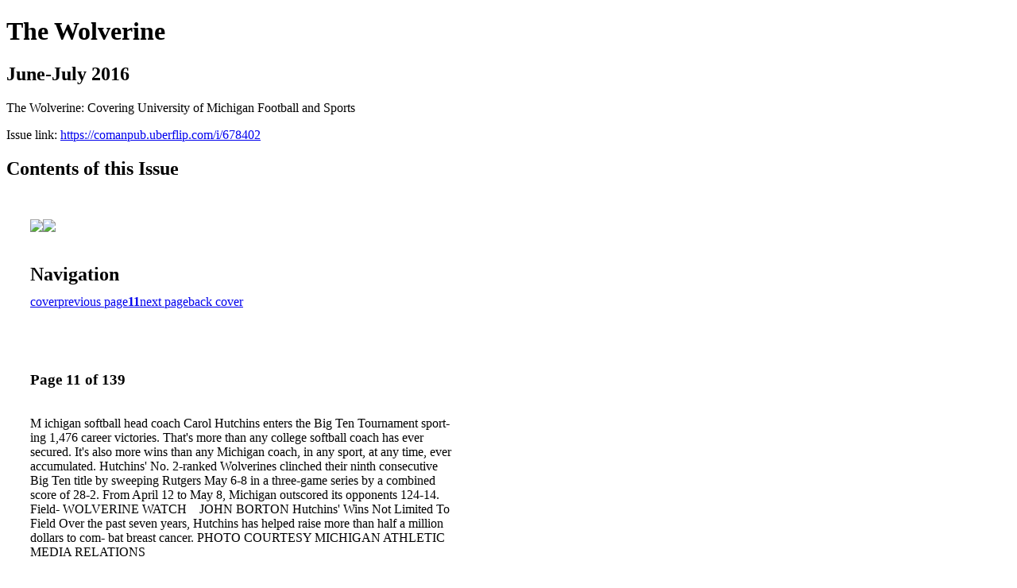

--- FILE ---
content_type: text/html; charset=UTF-8
request_url: https://comanpub.uberflip.com/i/678402-june-july-2016/11
body_size: 9959
content:
<!DOCTYPE html PUBLIC "-//W3C//DTD XHTML 1.0 Transitional//EN" "http://www.w3.org/TR/xhtml1/DTD/xhtml1-transitional.dtd">

<html xmlns="http://www.w3.org/1999/xhtml" xml:lang="en" lang="en" xmlns:og="http://ogp.me/ns#" xmlns:fb="https://www.facebook.com/2008/fbml">
    	<head>
        <link rel="apple-touch-icon" type="image/png" sizes="57x57" href="https://content.cdntwrk.com/favicons/dD0xMjMxMyZjbWQ9ZmF2aWNvbiZ2ZXJzaW9uPTE3NDA3NTI4NTMmZXh0PXBuZyZzaXplPTU3JnNpZz0zNmJiNjEwMzZmNTVhMDkzNzdhZmM1OTcwODMzNGJhZA%253D%253D/favicon.png"><link rel="apple-touch-icon" type="image/png" sizes="72x72" href="https://content.cdntwrk.com/favicons/dD0xMjMxMyZjbWQ9ZmF2aWNvbiZ2ZXJzaW9uPTE3NDA3NTI4NTMmZXh0PXBuZyZzaXplPTcyJnNpZz0xMDA4NThiODlkZWIyMWY1MGVmMWZiMTFkODBjNTA2Yw%253D%253D/favicon.png"><link rel="apple-touch-icon" type="image/png" sizes="114x114" href="https://content.cdntwrk.com/favicons/dD0xMjMxMyZjbWQ9ZmF2aWNvbiZ2ZXJzaW9uPTE3NDA3NTI4NTMmZXh0PXBuZyZzaXplPTExNCZzaWc9Y2I2NWM5MjlhNzMzNmQxMzJmNDUxOWM3N2RiMGQ3OWM%253D/favicon.png"><link rel="apple-touch-icon" type="image/png" sizes="144x144" href="https://content.cdntwrk.com/favicons/dD0xMjMxMyZjbWQ9ZmF2aWNvbiZ2ZXJzaW9uPTE3NDA3NTI4NTMmZXh0PXBuZyZzaXplPTE0NCZzaWc9OWFmNTAzMTMwMjM3ZTcyZDkyYzc5NzQyYzE3YzQ2NTM%253D/favicon.png"><link rel="apple-touch-icon" type="image/png" sizes="180x180" href="https://content.cdntwrk.com/favicons/dD0xMjMxMyZjbWQ9ZmF2aWNvbiZ2ZXJzaW9uPTE3NDA3NTI4NTMmZXh0PXBuZyZzaXplPTE4MCZzaWc9YjliYjhiMWZmMzNmZTAxNGMwYTBiZDNjMzkwMzgxODM%253D/favicon.png"><link rel="icon" type="image/png" sizes="16x16" href="https://content.cdntwrk.com/favicons/dD0xMjMxMyZjbWQ9ZmF2aWNvbiZ2ZXJzaW9uPTE3NDA3NTI4NTMmZXh0PXBuZyZzaXplPTE2JnNpZz1hYmU4MmY0MzcyMzQyNmRlOTM5ZTM5Y2VlZmZlYzkyMw%253D%253D/favicon.png"><link rel="icon" type="image/png" sizes="32x32" href="https://content.cdntwrk.com/favicons/dD0xMjMxMyZjbWQ9ZmF2aWNvbiZ2ZXJzaW9uPTE3NDA3NTI4NTMmZXh0PXBuZyZzaXplPTMyJnNpZz1hMDBjMjJiMTA1MWFhZTQyN2Y0Mzc2NGE5ZjM0YWNjMw%253D%253D/favicon.png"><link rel="icon" type="image/png" sizes="96x96" href="https://content.cdntwrk.com/favicons/dD0xMjMxMyZjbWQ9ZmF2aWNvbiZ2ZXJzaW9uPTE3NDA3NTI4NTMmZXh0PXBuZyZzaXplPTk2JnNpZz00M2M2NTc2ZTRmNDZkOTMxOTU1Y2EyOGJiZmVlMTY3MQ%253D%253D/favicon.png"><link rel="icon" type="image/png" sizes="128x128" href="https://content.cdntwrk.com/favicons/dD0xMjMxMyZjbWQ9ZmF2aWNvbiZ2ZXJzaW9uPTE3NDA3NTI4NTMmZXh0PXBuZyZzaXplPTEyOCZzaWc9NTNhNWVmOTg1YTExNGRkOGM3NDJhODYyMzQ3MGJmZGE%253D/favicon.png"><link rel="icon" type="image/png" sizes="195x195" href="https://content.cdntwrk.com/favicons/dD0xMjMxMyZjbWQ9ZmF2aWNvbiZ2ZXJzaW9uPTE3NDA3NTI4NTMmZXh0PXBuZyZzaXplPTE5NSZzaWc9ODY0NGUzMzI1YTkwM2QzZjY2YTBiOWRhYzIzMGMzZDQ%253D/favicon.png"><meta name="msapplication-TileImage" content="https://content.cdntwrk.com/favicons/dD0xMjMxMyZjbWQ9ZmF2aWNvbiZ2ZXJzaW9uPTE3NDA3NTI4NTMmZXh0PXBuZyZzaXplPTE0NCZzaWc9OWFmNTAzMTMwMjM3ZTcyZDkyYzc5NzQyYzE3YzQ2NTM%253D/favicon.png"><!--[if IE]><link rel="shortcut icon" type="image/x-icon" href="https://content.cdntwrk.com/favicons/dD0xMjMxMyZjbWQ9ZmF2aWNvbiZ2ZXJzaW9uPTE3NDA3NTI4NTMmZXh0PWljbyZzaWc9MzRiMGNlYTVhZjQzYTRhNmUzNGU3ZjRjMWY0YzZjNWU%253D/favicon.ico"><![endif]-->		<meta charset="utf-8">
				<meta name="description" content="The Wolverine: Covering University of Michigan Football and Sports" />
		<meta name="keywords" content="Michigan Football, University of Michigan Sports, U-M Football, Wolverines, Jim Harbaugh, The Wolverine, Sheronne Moore, Will Johnson" />
		
		
		<title>The Wolverine - June-July 2016</title>
		
		<meta itemprop="image" content="https://content.cdntwrk.com/files/aT02Nzg0MDImcD0xMSZ2PTEmY21kPXYmc2lnPTQ0YzhhNjY0NjY1Zjk5NmNiOGRlZDUyMjQwMTBjNzA2/-w-450-80.jpg"><meta property="og:image" content="https://content.cdntwrk.com/files/aT02Nzg0MDImcD0xMSZ2PTEmY21kPXYmc2lnPTQ0YzhhNjY0NjY1Zjk5NmNiOGRlZDUyMjQwMTBjNzA2/-w-450-80.jpg"/><meta itemprop="image" content="https://content.cdntwrk.com/files/aT02Nzg0MDImcD0xMiZ2PTEmY21kPXYmc2lnPTZmNTYxMTVjODI4NGI0ZTBmYmYyZjhmZjk5NmZmZTZj/-w-450-80.jpg"><meta property="og:image" content="https://content.cdntwrk.com/files/aT02Nzg0MDImcD0xMiZ2PTEmY21kPXYmc2lnPTZmNTYxMTVjODI4NGI0ZTBmYmYyZjhmZjk5NmZmZTZj/-w-450-80.jpg"/>	</head>

	<body>
	    <h1>The Wolverine</h1>
<h2>June-July 2016</h2>

<p>The Wolverine: Covering University of Michigan Football and Sports</p>
<p>Issue link: <a href="https://comanpub.uberflip.com/i/678402">https://comanpub.uberflip.com/i/678402</a></p>

<h2>Contents of this Issue</h2>
<div style='float:left;clear:none;margin:30px;width:960px;'><div class='issue-img-wrapper'><img id='issue-img-1' src='https://content.cdntwrk.com/files/aT02Nzg0MDImcD0xMSZ2PTEmY21kPXYmc2lnPTQ0YzhhNjY0NjY1Zjk5NmNiOGRlZDUyMjQwMTBjNzA2/-w-450-80.jpg'/><img id='issue-img-2' src='https://content.cdntwrk.com/files/aT02Nzg0MDImcD0xMiZ2PTEmY21kPXYmc2lnPTZmNTYxMTVjODI4NGI0ZTBmYmYyZjhmZjk5NmZmZTZj/-w-450-80.jpg'/></div><h2 style="clear:both;padding-top:20px;margin-bottom:12px;text-align:left">Navigation</h2><div class='btn-group' id='navigation'><a class="btn" title="The Wolverine - June-July 2016 page 0 " href="https://comanpub.uberflip.com/i/678402">cover</a><a rel="prev" class="btn" title="The Wolverine - June-July 2016 page 10" href="https://comanpub.uberflip.com/i/678402/10">previous page</a><a class='btn active' href='#'><strong>11</strong></a><a rel="next" class="btn" title="The Wolverine - June-July 2016 page 12" href="https://comanpub.uberflip.com/i/678402/12">next page</a><a class="btn" title="The Wolverine - June-July 2016 page 139" href="https://comanpub.uberflip.com/i/678402/139">back cover</a></div></div><div style='float:left;clear:none;text-align:left;margin:30px;width:550px'><h3> Page 11 of 139</h3><p><div style="max-height:300px;overflow-x:hidden;margin-bottom:30px;padding-right:20px;"><p>M
ichigan softball head coach
Carol Hutchins enters the
Big Ten Tournament sport-
ing 1,476 career victories. That's
more than any college softball coach
has ever secured.
It's also more wins than any
Michigan coach, in any sport, at any

time, ever accumulated. Hutchins'
No. 2-ranked Wolverines clinched
their ninth consecutive Big Ten title
by sweeping Rutgers May 6-8 in a
three-game series by a combined
score of 28-2.
From April 12 to May 8, Michigan
outscored its opponents 124-14. Field-

WOLVERINE WATCH
 
JOHN BORTON

Hutchins' Wins Not

Limited To Field

Over the past seven years, Hutchins has helped raise more than half a million dollars to com-
bat breast cancer.
PHOTO COURTESY MICHIGAN ATHLETIC MEDIA RELATIONS</p></div><h2>Articles in this issue</h2><div style="max-height:200px;overflow-x:hidden;margin-bottom:30px;padding-right:20px;"><ul class='nav'>		<li><a href="https://comanpub.uberflip.com/i/678402/0" title="Read article: Cover">Cover</a></li>
			<li><a href="https://comanpub.uberflip.com/i/678402/2" title="Read article: Contents">Contents</a></li>
			<li><a href="https://comanpub.uberflip.com/i/678402/5" title="Read article: Letters">Letters</a></li>
			<li><a href="https://comanpub.uberflip.com/i/678402/9" title="Read article: The Big Picture">The Big Picture</a></li>
			<li><a href="https://comanpub.uberflip.com/i/678402/11" title="Read article: Wolverine Watch">Wolverine Watch</a></li>
			<li><a href="https://comanpub.uberflip.com/i/678402/15" title="Read article: Inside Michigan Athletics">Inside Michigan Athletics</a></li>
			<li><a href="https://comanpub.uberflip.com/i/678402/35" title="Read article: Warde Manuel">Warde Manuel</a></li>
			<li><a href="https://comanpub.uberflip.com/i/678402/43" title="Read article: BKB Recruiting Overview">BKB Recruiting Overview</a></li>
			<li><a href="https://comanpub.uberflip.com/i/678402/51" title="Read article: Austin Davis">Austin Davis</a></li>
			<li><a href="https://comanpub.uberflip.com/i/678402/55" title="Read article: Xaviar Simpson">Xaviar Simpson</a></li>
			<li><a href="https://comanpub.uberflip.com/i/678402/59" title="Read article: Jon Teske">Jon Teske</a></li>
			<li><a href="https://comanpub.uberflip.com/i/678402/63" title="Read article: Ibi Watson">Ibi Watson</a></li>
			<li><a href="https://comanpub.uberflip.com/i/678402/67" title="Read article: 2017 Hotboard">2017 Hotboard</a></li>
			<li><a href="https://comanpub.uberflip.com/i/678402/75" title="Read article: 2018 Hotboard">2018 Hotboard</a></li>
			<li><a href="https://comanpub.uberflip.com/i/678402/80" title="Read article: Hockey Recruiting">Hockey Recruiting</a></li>
			<li><a href="https://comanpub.uberflip.com/i/678402/89" title="Read article: Michigan Football">Michigan Football</a></li>
			<li><a href="https://comanpub.uberflip.com/i/678402/95" title="Read article: FB Commit Profile">FB Commit Profile</a></li>
			<li><a href="https://comanpub.uberflip.com/i/678402/98" title="Read article: Michigan Recruiting">Michigan Recruiting</a></li>
			<li><a href="https://comanpub.uberflip.com/i/678402/102" title="Read article: 2017 Master Lists">2017 Master Lists</a></li>
			<li><a href="https://comanpub.uberflip.com/i/678402/108" title="Read article: Prep Profiles">Prep Profiles</a></li>
			<li><a href="https://comanpub.uberflip.com/i/678402/112" title="Read article: FB Recruiting">FB Recruiting</a></li>
			<li><a href="https://comanpub.uberflip.com/i/678402/119" title="Read article: Olympic Sports">Olympic Sports</a></li>
			<li><a href="https://comanpub.uberflip.com/i/678402/127" title="Read article: Where Are They Now">Where Are They Now</a></li>
			<li><a href="https://comanpub.uberflip.com/i/678402/131" title="Read article: Michigan In The Pros">Michigan In The Pros</a></li>
			<li><a href="https://comanpub.uberflip.com/i/678402/136" title="Read article: Inside Michigan Column">Inside Michigan Column</a></li>
			<li><a href="https://comanpub.uberflip.com/i/678402/138" title="Read article: Maize N View Column">Maize N View Column</a></li>
	</ul></div><h2>Archives of this issue</h2><a href='https://comanpub.uberflip.com/read/archives/i/12313/678402'>view archives of The Wolverine - June-July 2016</a></div><div class='clr'></div>	</body>
</html>
